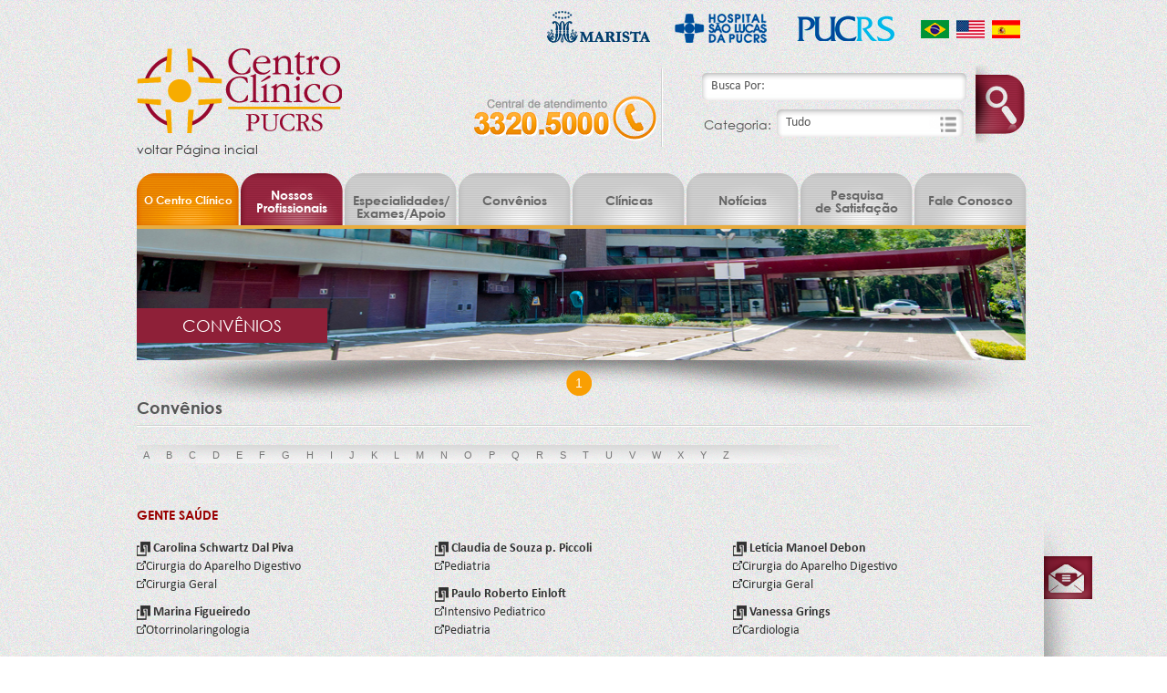

--- FILE ---
content_type: text/html
request_url: http://centroclinicopucrs.com.br/convenios.php?conv=gente+sa%FAde
body_size: 17051
content:
<!DOCTYPE html PUBLIC "-//W3C//DTD XHTML 1.0 Transitional//EN" "http://www.w3.org/TR/xhtml1/DTD/xhtml1-transitional.dtd">
<html xmlns="http://www.w3.org/1999/xhtml">
    <head>
        <title>GENTE SA�DE, Convênios  -  CENTRO CLÍNICO DA PUCRS</title>
        
        <meta http-equiv="Content-Type" content="text/html; charset=utf-8" />

        <link rel="stylesheet" type="text/css" href="css/reset.css" />
        <link rel="stylesheet" type="text/css" href="css/formata.css" />
        <link rel="stylesheet" type="text/css" href="css/font.css" />

        <script type="text/javascript" src="js/jquery.js"></script>
        <script type="text/javascript" src="js/jquery-ui.js"></script>
        <script type="text/javascript" src="js/jquery.toggleformtext.js"></script>
        <script type="text/javascript" src="js/prontas.js"></script>
        <script type="text/javascript" src="js/funcoes.js"></script>
        
       

        <!--[if IE]>
        <link rel="stylesheet" type="text/css" href="css/formata_ie.css" />
        <link rel="stylesheet" type="text/css" href="css/font_ie.css" />
        <![endif]-->

        <!--[if IE 7]>
        <link rel="stylesheet" type="text/css" href="css/formata_ie7.css" />
        <![endif]-->

        <!--[if IE 6]>
        <link rel="stylesheet" type="text/css" href="css/formata_ie6.css" />
        <script src="js/DD_belatedPNG.js" type="text/javascript"></script>
        <script type="text/javascript">
        DD_belatedPNG.fix('a,img,div');
        </script>
        <![endif]-->

        <meta name="googlebot" content="ALL" />
        <meta name="robots" content="ALL" />
        <meta name="author" content="Kiweb" />
        <meta http-equiv="reply-to" content="contato@kiweb.com.br" />
        <meta name="URL" content="http://www.kiweb.com.br" />
        <meta name="classification" content="site" />
        <meta name="description" content="O Centro Clínico  PUCRS Oferece a voc� e sua família uma gama de especialidades que somente uma das maiores e melhores estruturas poderia lhe proporcionar." />
        <meta name="keywords" content="pucrs,centro clinico,Centro Cl�nico da PUCS,convenios,convenios pucrs,especialidades,profissionais,medicos pucrs" />
        <meta http-equiv="pragma" content="no-cache" />
        <meta name="distribution" content="Global" />
        <meta name="rating" content="General" />
        <meta name="language" content="portuguese" />
        <meta name="doc-type" content="Web Page" />
        <meta name="doc-class" content="Completed" />
        <meta name="doc-rights" content="Public" />
        
        <meta name="google-translate-customization" content="8f361ae8532ef4c-c559623107b9534f-g5926b715dd949f1c-1b"></meta>
    </head>

    <body>
        <div id="oTotal">	
            <a href="contato.php" title="Fale conosco" class="btnEmail"><img src="imagens/btnEmail.png" title="Fale conosco" alt="Fale conosco" /></a>
            <img src="imagens/sombraLatCxCont.png" class="sombra" title="Fale conosco" alt="Fale conosco" />
        </div>

        <div id="total">

            <div id="topo">
                <a id="topoImg1" href="index.php" style="color:#333; line-height:35px; margin-top:43px" title="CENTRO CLÍNICO DA PUCRS"><img title="CENTRO CLÍNICO DA PUCRS" alt="CENTRO CLÍNICO DA PUCRS" src="imagens/logo.png" /><br />voltar Página incial</a>

                <img src="imagens/contact.jpg" id="topoImg2" alt="Fone: 3320.5000" title="Fone: 3320.5000" />
                
                <a id="topoImg3" style="left:450px; top:12px;" href="http://maristas.org.br/" target="_blank" title="Marista"> <img src="imagens/logoM.png"  title="Marista" alt="Marista" /></a>
                
                <a id="topoImg3" href="https://www.hospitalsaolucas.pucrs.br/" target="_blank" title="Hospital São Lucas da PUCRS"> <img src="imagens/logoHSLP.jpg"  title="Hospital São Lucas da PUCRS" alt="Hospital São Lucas da PUCRS" /></a>
                
                <a href="http://www.pucrs.br/" target="_blank" title="PUCRS" id="topoImg4"><img src="imagens/logoPUC.jpg"  title="PUCRS" alt="PUCRS" /></a>

                <div id="bandeiras">
                <a   rel="nofollow" style="cursor:pointer; cursor:hand;" href="?ling=pt" title="Português"><img border="0" style="cursor:pointer; cursor:hand;"  align="absbottom" alt="Português" src="imagens/bBra.jpg"  title="Português"/></a>
                
                
                <a  rel="nofollow" style="cursor:pointer; cursor:hand;" href="?ling=en" title="Inglês"><img border="0" style="cursor:pointer; cursor:hand;"  align="absbottom" alt="Inglês" src="imagens/bEUA.jpg"  title="Inglês"/></a>
                
                
                <a  rel="nofollow" style="cursor:pointer; cursor:hand;" href="?ling=es" title="Espanhol"><img border="0" style="cursor:pointer; cursor:hand;"  align="absbottom" alt="Espanhol" src="imagens/bEsp.jpg"  title="Espanhol"/></a>
                </div>

                <div id="topoBusca">
					<form action="busca.php" id="fmSearch" name="fmSearch" method="get">
<div class="label fl">
                        <img src="imagens/cantoSupEsqCxBusca.jpg" class="ct1" title="Busca" alt="Busca" />
                        <img src="imagens/cantoSupDirCxBusca.jpg" class="ct2" title="Busca" alt="Busca" />
                        <img src="imagens/cantoDirInfCxBusca.jpg" class="ct3" title="Busca" alt="Busca" />
                        <img src="imagens/cantoEsqInfCxBusca.jpg" class="ct4" title="Busca" alt="Busca" />

                        <div class="bd1"></div>
                        <div class="bd2"></div>
                        <div class="bd3"></div>
                        <div class="bd4"></div>

                        <input type="text" title="Busca Por:" id="filtro" name="filtro" class="inputxl fl" />
                    </div>

                    <div class="label fr combobox">
                        <img src="imagens/cantoSupEsqCxBusca.jpg" class="ct1" title="Busca" alt="Busca" />
                        <img src="imagens/cantoEsqInfCxBusca.jpg" class="ct4" title="Busca" alt="Busca" />
                        <div class="bd1"></div>
                        <div class="bd3"></div>
                        <div class="bd4"></div>
                        <a title="Selecione a categoria desejada..."><img src="imagens/cantoDirCxBusca2.jpg" class="ct2" title="Selecione a categoria desejada..." alt="Selecione a categoria desejada..." /></a>
                        <input type="text" title='Tudo' id="cbocategoria" name="cbocategoria"  readonly="readonly" />
                        <input type="hidden" value="tudo" id="categ" name="categ" />

                        <span> Categoria: </span>
                    </div>
                    </form>

                    <a id="topoBtn" title="Buscar..." onclick="javascript:document.getElementById('fmSearch').submit();"><img src="imagens/topoBtnBusca.png" title="Buscar..." alt="Buscar..." /></a>

                    <div class="separador"></div>

                </div>
            </div>

            <div id="menu">
                <a  href="sobre.php" class="menuAmarelo"  > O Centro Clínico </a>
                <a  href="profissionais.php"    class="menuRoxo"> Nossos<br />Profissionais </a>
                <a  href="especialidades.php"   >Especialidades/ Exames/Apoio </a>
                <a  href="convenios.php" title="Confira nossa lista Convênios " > Convênios </a>
                <a  title="Clínicas" href="clinicas.php" >Clínicas</a>
                <a  href="noticias.php" title="Notícias do Centro Clínico">Notícias</a>
                <a  href="pesquisa.php" class="menuno" title="Preencha nossa Pesquisa de Satisfação">Pesquisa<br />de Satisfação</a>
                <a  href="contato.php" title="Tire dúvidas, mande sugestões">Fale Conosco</a>
            </div> 

            <div id="conteudo" style="min-height:600px;">
                <div id="cUsual" class="fl">

    <div id="banner" class="fl">
        <div id="bannerdinamico" class="fl">
            <div id="bnnimg" class="fl">
                <a href="#" target="" title="Convênios" class="fl"><img alt="Convênios" title="Convênios" src="./sis/banners/32651384276560.jpg" /></a>
                </div>
            <div style="position:absolute; left:0px; bottom:25px; padding:10px 50px; font-size:18px; text-transform:uppercase; color:#fff; background-color:#8e2038">Convênios</div>
        </div>

        <div id="sombraBanner">
            <img src="imagens/sBanner1.png" id="sombraBanner1" title="Banner" alt="Banner" />
            <img src="imagens/sBanner2.png" id="sombraBanner2" title="Banner" alt="Banner" />
            <img src="imagens/sBanner3.png" id="sombraBanner3" title="Banner" alt="Banner" />
        </div>

        <div id="bnnselect"></div>

    </div>

    <div class="bd separador fl"></div> 
    
    <div class='fl' style="margin-top:-30px;">
        
        <p><b style="font-size:18px;">Convênios</b></p>
        
    </div>

    <div class="paginador fl">

        <div id="seletor" class="bgRep" >  
            <img class="bgselL" src="imagens/bgselect_l.png" title="Filtro" alt="Filtro" />
            <img class="bgselR" src="imagens/bgselect_r.png" title="Filtro" alt="Filtro" />
        </div>
		
        <input type="hidden" id="letra" name="letra" value="" />
        
        <div class="click">
            <a title="A" href="?l=A">A</a>
            <a title="B" href="?l=B">B</a>
            <a title="C" href="?l=C">C</a>
            <a title="D" href="?l=D">D</a>
            <a title="E" href="?l=E">E</a>
            <a title="F" href="?l=F">F</a>
            <a title="G" href="?l=G">G</a>
            <a title="H" href="?l=H">H</a>
            <a title="I" href="?l=I">I</a>
            <a title="J" href="?l=J">J</a>
            <a title="K" href="?l=K">K</a>
            <a title="L" href="?l=L">L</a>
            <a title="M" href="?l=M">M</a>
            <a title="N" href="?l=N">N</a>
            <a title="O" href="?l=O">O</a>
            <a title="P" href="?l=P">P</a>
            <a title="Q" href="?l=Q">Q</a>
            <a title="R" href="?l=R">R</a>
            <a title="S"  href="?l=S">S</a>
            <a title="T" href="?l=T">T</a>
            <a title="U" href="?l=U">U</a>
            <a title="V" href="?l=V">V</a>
            <a title="W" href="?l=W">W</a>
            <a title="X" href="?l=X">X</a>
            <a title="Y" href="?l=Y">Y</a>
            <a title="Z" href="?l=Z">Z</a>
        </div>

        <div id="bg-letra" style="display:none"></div>

    </div>

    <div class="fc"></div>

    <div id="cConvenios" class="box fl"><h1  style='font-weight:bold; color: #900; width:100%; margin-bottom:20px' class='fl'>GENTE SAÚDE</h1><table><tr><td style='text-align:left;vertical-align:top'><ul class='fl' style='width:325px; height:auto; margin-bottom:10px;'><li><a href="profissionais.php?con=19202" title="Carolina Schwartz Dal Piva"><img src='imagens/imgCateg.jpg' style='vertical-align:middle' /> Carolina Schwartz Dal Piva</a></li><li class="esp"><a style='font-weight:normal;' href="especialidades.php?esp=cirurgia+do+aparelho+digestivo" title="Cirurgia do Aparelho Digestivo"><img src='imagens/imgSubCateg.jpg'/>Cirurgia do Aparelho Digestivo</a></li><li class="esp"><a style='font-weight:normal;' href="especialidades.php?esp=cirurgia+geral" title="Cirurgia Geral"><img src='imagens/imgSubCateg.jpg'/>Cirurgia Geral</a></li> </ul><ul class='fl' style='width:325px; height:auto; margin-bottom:10px;'><li><a href="profissionais.php?con=19222" title="Marina Figueiredo"><img src='imagens/imgCateg.jpg' style='vertical-align:middle' /> Marina Figueiredo</a></li><li class="esp"><a style='font-weight:normal;' href="especialidades.php?esp=otorrinolaringologia" title="Otorrinolaringologia"><img src='imagens/imgSubCateg.jpg'/>Otorrinolaringologia</a></li> </ul></td>
                <td style='text-align:left;;vertical-align:top' ><ul class='fl' style='width:325px; height:auto; margin-bottom:10px;'><li><a href="profissionais.php?con=148" title="Claudia de Souza p. Piccoli"><img src='imagens/imgCateg.jpg' style='vertical-align:middle' /> Claudia de Souza p. Piccoli</a></li><li class="esp"><a style='font-weight:normal;' href="especialidades.php?esp=pediatria" title="Pediatria"><img src='imagens/imgSubCateg.jpg'/>Pediatria</a></li> </ul><ul class='fl' style='width:325px; height:auto; margin-bottom:10px;'><li><a href="profissionais.php?con=129" title="Paulo Roberto Einloft"><img src='imagens/imgCateg.jpg' style='vertical-align:middle' /> Paulo Roberto Einloft</a></li><li class="esp"><a style='font-weight:normal;' href="especialidades.php?esp=intensivo+pediatrico+" title="Intensivo Pediatrico "><img src='imagens/imgSubCateg.jpg'/>Intensivo Pediatrico </a></li><li class="esp"><a style='font-weight:normal;' href="especialidades.php?esp=pediatria" title="Pediatria"><img src='imagens/imgSubCateg.jpg'/>Pediatria</a></li> </ul></td>
                <td style='text-align:left;;vertical-align:top'><ul class='fl' style='width:325px; height:auto; margin-bottom:10px;'><li><a href="profissionais.php?con=19862" title="Letícia Manoel Debon"><img src='imagens/imgCateg.jpg' style='vertical-align:middle' /> Letícia Manoel Debon</a></li><li class="esp"><a style='font-weight:normal;' href="especialidades.php?esp=cirurgia+do+aparelho+digestivo" title="Cirurgia do Aparelho Digestivo"><img src='imagens/imgSubCateg.jpg'/>Cirurgia do Aparelho Digestivo</a></li><li class="esp"><a style='font-weight:normal;' href="especialidades.php?esp=cirurgia+geral" title="Cirurgia Geral"><img src='imagens/imgSubCateg.jpg'/>Cirurgia Geral</a></li> </ul><ul class='fl' style='width:325px; height:auto; margin-bottom:10px;'><li><a href="profissionais.php?con=19922" title="Vanessa Grings"><img src='imagens/imgCateg.jpg' style='vertical-align:middle' /> Vanessa Grings</a></li><li class="esp"><a style='font-weight:normal;' href="especialidades.php?esp=cardiologia" title="Cardiologia"><img src='imagens/imgSubCateg.jpg'/>Cardiologia</a></li> </ul></td></tr></table></div>

</div>

            </div>

        </div>

        <div id="rodape">

            <div id="cRodape">

                <div id="rodapeMenu" class="fl">

                    <a href="sobre.php" class="fl" title="O Centro Clínico"> O Centro Clínico </a>
                    <div class="separador fl"></div>
                    <a href="profissionais.php" class="rdpMenu fl" title="Nossos Profissionais"> Nossos<br />Profissionais </a>
                    <div class="separador fl"></div>
                    <a href="especialidades.php" class="fl" title="Especialidades"> Especialidades/ Exames/Apoio  </a>
                    <div class="separador fl"></div>
                    <a href="convenios.php" class="fl" title="Convênios"> Convênios </a>
                    <div class="separador fl"></div>
                    <a href="clinicas.php" class="fl" title="Clínicas"> Clínicas </a>
                    <div class="separador fl"></div>
                    <a href="noticias.php" class="fl" title="Notícias"> Notícias </a>
                    <div class="separador fl"></div>
                    <a href="pesquisa.php" class="rdpMenu fl" title="Pesquisa"> Pesquisa<br />de Satisfação </a>
                    <div class="separador fl"></div>
                    <a href="contato.php" class="fl" title="Fale Conosco">Fale Conosco</a>
                </div>

                <div id="rodape2" class="fl">

                    <div class="r fl">
                        <p>Av. Ipiranga, 6690 - Jd. Botânico <br />Porto Alegre / RS<br />Fone: (51) 3320.5000</p>
                    </div>

                    <div class="r1 fl" >
                        <p>CENTRO CLÍNICO DA PUCRS Todos os direitos reservados.</p>
                    </div>

                    <a href="http://www.kiweb.com.br/projeto/centro-clinico-pucrs" target="_blank" class="r2 fr" title="Desenvolvido pela Agência Kiweb"><img src="imagens/logoKiweb.jpg" title="Desenvolvido pela Agência Kiweb" alt="Desenvolvido pela Agência Kiweb" /></a>

                </div>
            </div>

        </div>

        <div class="overlay"></div>

        <div class="ligthBox">
            <a href="#" title="Fechar" class="lightClose"></a>
            <div class="lightContent"></div>
        </div>

        <div id="cbocategoria_" class="listSelect">
            <a name="tudo" title="Tudo">Tudo</a>
            <a name="p1" title="Profissionais">Profissionais</a>
            <a name="e1" title="Especialidade">Especialidade</a>
            <a name="c1" title="Convênio">Convênio</a>
        </div>

    </body>
</html>


--- FILE ---
content_type: text/css
request_url: http://centroclinicopucrs.com.br/css/reset.css
body_size: 1005
content:
html, body, div, span, applet, object, iframe, table, caption,
tbody, tfoot, thead, tr, th, td, del, dfn, em, font, img, ins,
kbd, q, s, samp, small, strike, strong, sub, sup, tt, var,
h1, h2, h3, h4, h5, h6, p, blockquote, pre, a, abbr,
acronym, address, big, cite, code, dl, dt, dd, ol, ul, li,
fieldset, form, label, legend {
    vertical-align: baseline;
    font-family: inherit;
    font-weight: normal;
    font-style: inherit;
    font-size: 100%;
    outline: 0px;
    padding: 0px;
    margin: 0px;
    border: 0px;
	text-decoration:none;
}
:focus{outline:0px;}

body{background: white;line-height: 1;color: black;}

ol,ul{list-style: none;}

table{border-collapse: separate;border-spacing: 0px;}

caption,th,td{font-weight: normal;text-align: left;}

blockquote:before,blockquote:after,q:before,q:after{content: "";}

blockquote,q{quotes: "" "";}

img{border:0px;}

a{cursor:pointer; text-decoration:none}
a:hover{cursor:pointer; text-decoration:underline}



--- FILE ---
content_type: text/css
request_url: http://centroclinicopucrs.com.br/css/formata.css
body_size: 22524
content:
/*------------------------------------------------------------------------------------------------------------------------------*/

.overlay 
{
    position: absolute;
    display: none;
    top: 0px;
    left:  0px;
    z-index: 9998;
    background: #fff;
}

.ligthBox
{
    position: absolute;
    display: none;
    margin: auto;
    z-index: 9999;
    width: auto;
    height: auto;
}

.ligthBox .lightClose {
    position: absolute;
    right: -20px;
    top: -20px;
    z-index: 91;
}

.ligthBox .lightContent { z-index: 90;}

/*------------------------------------------------------------------------------------------------------------------------------*/

/*Elementos*/
body { font-family:"Century Gothic"; font-size:14px; background:url(../imagens/bg.jpg); color:#555555; }
input, textarea, select { border: none; background: none; font: 14px "Century Gothic"; }
textarea { resize: none; overflow: auto; }
p { text-align:justify; }
/**/

/*Estilos*/

.listSelect { display: none; position: absolute;  background: #fff; width: auto; height: auto; z-index: 1000; padding: 1%; }
.listSelect a { display: block; margin-top: 5px; }


.fl { position:relative; float:left; }
.fr { position:relative; float:right; }
.fc { clear:both; }
.separador { }
.label { width:auto; height:auto; background:#FFF; padding: 2px 8px; }
.label input,.label select { height: 24px; line-height: 24px; font-family: "Calibri"; color:#555555; z-index:10; }
.label .inputp { width: 95px; }
.label .inputm { width:  175px; }
.label .inputl { width: 230px }
.label .inputxl { width: 270px; }
.label textarea { font-family: "Calibri"; color:#555555; height:105px; width:228px; margin: 5px 0px; }
.labelText .bd2, 
.labelText .bd4 { height:107px; }
.combobox { }
.combobox .ct2 { right: -17px; height: 30px; }
.combobox input { width: 160px; padding-right: 10px }
.ct1, .ct2, .ct3, .ct4,
.ctB1, .ctB2, .ctB3, .ctB4 { position: absolute; }
.ct1, .ct4 { left : 0px; }
.ctB1, .ctB4 { left : -15px; }
.ct2, .ct3 { right: 0px; }
.ctB2, .ctB3 { right: -15px; }
.ct1, .ct2 { top : 0px; }
.ctB1, .ctB2 { top : -15px; }
.ct3, .ct4 { bottom: 0px; }

.bd1 { top:0px; background:url(../imagens/meioSupCxBusca.jpg) repeat-x; }
.bd2 { right:0px; background:url(../imagens/latDirCxBusca.jpg) repeat-y; }
.bd3 { bottom:0px; background:url(../imagens/meioInfCxBusca.jpg) repeat-x; }
.bd4 { left:0px; background:url(../imagens/latEsqCxBusca.jpg) repeat-y; }
.bd1, .bd3 { position:absolute; left:8px; height:8px; z-index: 9; }
.bd2, .bd4 { position:absolute; top:8px; width:8px; height: 14px; }
#b1 { position:absolute; background:url(../imagens/b1.png) repeat-x; z-index:1; }
#b2 { position:absolute; background:url(../imagens/b2.png) repeat-y; z-index:1; }
#b3 { position:absolute; background:url(../imagens/b3.png) repeat-x; z-index:2; }
#b4 { position:absolute; background:url(../imagens/b4.png) repeat-y; z-index:1; }

.tit { color:#585657; width:242px; font-size: 15px; line-height: 20px; font-weight: bold; margin-top: 40px; }
.tit span { color:#353334; font-size: 18px; font-weight: bold; text-transform: uppercase; }

#tbservico { width: 740px; border-collapse: collapse; margin: 0 auto; font-family: "Calibri"; font-size: 14px; line-height: 14px; }
table tr { height: 45px; }
table th { background-color: #e39e26; font-size:17px; text-transform: uppercase; color: #fff; font-weight: bold; }
table td,
table th { border-left: 1px solid #e3e3e3; text-align: center; vertical-align: middle;  }
table th:first-child,
table td:first-child { border-left: none; } 
.cor,.color { background-color: #eee; }
.corC { background-color: #f8f8f8; }
.alig { text-align: left; padding-left: 15px;}

.txt { font-family: "Calibri"; font-size: 14px; color:#666; margin-top: 10px; }
.txt a { color: #666; font-weight: bold; }
/**/

#total { position:absolute; top:0px; left:50%; margin-left:-490px; width:980px; height:1000px; }
#oTotal { position: absolute; top: 0px; left: 0px; width: 100%; height: 1100px; overflow: hidden; }
#oTotal .btnEmail { position: absolute; top: 610px; left: 50%; margin-left: 505px; z-index: 9; }
#oTotal .sombra { position:absolute; top: 570px; left: 50%; margin-left: 505px; z-index: 1; }
/*Topo*/

#topo { position:absolute; top:0px; left:0px; height:150px; width:980px; }
#topoImg1 { position:absolute; left:0px; top:10px; }
#topoImg2 { position:absolute; left:365px; top:90px; }
#topoImg3 {
	position:absolute;
	left:587px;
	top:15px;
}
#topoImg4 {
	position:absolute;
	left:718px;
	top:15px;
}
#bandeiras {
	position:absolute;
	left:860px;
	top:22px;
	width:171px;
	height:25px;
}
#bandeiras a { margin-right:4px; }
#topoBusca { position:absolute; left:620px; top:80px; width:300px; height:80px; }
#topoBusca .separador { position:absolute; left:-45px; top: -5px; width:0px; height:86px; border-left: solid 1px #d0d0d0; border-right: solid 1px #fff; }
#topoBtn {
	position:absolute;
	right:-55px;
	top:-8px;
}

#topoBusca .combobox { margin-top: 10px; margin-right: 30px; }
#topoBusca .combobox span { position:absolute; left:-80px; top:10px; }

/*Menu*/

#menu { position:absolute; top:190px; left:0px; width:980px; height:60px; }
#menu a { position: relative; float: left; margin-right: 2px; width: 123px; height: 35px; padding-top: 23px; text-align:center; color:#666666; background:url(../imagens/btnMenu.jpg); font-weight:bold; word-wrap:break-word; }
#menu .menuAmarelo, #menu .menuRoxo { color:#fff; width: 112px !important; }
#menu .menuAmarelo { background:url(../imagens/btnMenuA.jpg) no-repeat; font-size: 12px; }
#menu .menuRoxo { background:url(../imagens/btnMenuV.jpg) no-repeat; padding-top: 17px; height: 41px; }
#menu .menuno { padding-top:17px; height: 41px; }
/*Banner*/

#banner,
#banner2 { margin-top:0px; margin-left:0px; width:975px; border-top:4px solid #e8ac3f; }

#banner { height:310px; }
#banner2 { height: 140px; }

#bannerdinamico { width: 975px; overflow:hidden; z-index: 8; }
#bannerdinamico { height: 305px; }
#bannerdinamicoB { height: 145px; }

#bnnimg { height:310px; }
#bnnimgB { height:140px; }

#bnnimg img { width: 975px; }

#bnnselect,
#bnnselectB { position:absolute; width:100%; height: 30px; padding-top: 5px; text-align:center;left:0px; z-index: 99!important; }

#bnnselect a { display: inline-block; margin-right:5px; background:url(../imagens/btnHoverOff.png) no-repeat; width: 18px; height: 17px; 
               color: #fff; padding-top: 2px; font: 12px arial; text-align:center; }

#bnnselect .aHover, 
#bnnselectB .aHover { width: 28px; height: 22px; padding-top: 6px; background:url(../imagens/btnHoverOn.png) no-repeat; font: 14px arial;}

#bnnselect a:hover, #bnnselectB a:hover { text-decoration: none !important; }

#bnnselect { top: 310px; }
#bnnselectB { top: 145px; }

#sombraBanner, 
#sombraBannerB { position:absolute; left:0px; width:1000px; height:90px; z-index: 1; }

#sombraBanner1, 
#sombraBanner2,
#sombraBanner3 { position:relative; float:left; z-index: 1; }

#sombraBanner { top: 270px;  }
#sombraBannerB { top: 110px; }


/*Conteúdo*/
.bd.separador { margin-left:0px; margin-top:65px; width:980px; height:0px; border-top: solid 1px #d0d0d0; border-bottom: solid 1px #fff; }
#conteudo { position:absolute; top:247px; left:0px; width:980px; }

#seletor { position: absolute; top: 0px; left: 65px; width: 640px; height: 17px;  padding-top: 3px; z-index: 1; }
.click { position: absolute; top: 3px; left: 0px; width: 680px; height:15px; z-index: 9; text-align:left;  }
.click a { color: #767676!important; font-size:11px; font-family: "Arial"; padding:0px 7px; text-transform: uppercase; text-decoration: none!important;  }
.click a:active,
.click a:hover { color:#fff!important; }
#bg-letra { position: absolute; top: -5px;display:none; left: 97px; background-image: url("../imagens/seletor.png"); background-repeat: no-repeat; width:27px; height:27px; z-index: 2;  }
.setaselectL { position: absolute; top: 0px; left: -50px; z-index: 2;  }
.setaselectR { position: absolute; top: 0px; right: -50px; z-index: 2;  }
.bgRep { height: 20px; background-image: url("../imagens/bgselect_c.png");}
.bgselL { position: absolute; top:0px; left:-65px; }
.bgselR { position: absolute; top:0px; right:-65px; }
/*Rodapé*/

#rodape { position:absolute; top:1730px; left:0px; width:100%; height:200px; background:url(../imagens/bgRodape.jpg); border-top:4px solid #e8ac3f; }
#cRodape { position:absolute; left:50%; margin-left:-490px; top:0px; width:980px; }
#rodapeMenu { margin-top:15px; height: 45px; width: 100%; }
#rodapeMenu a { margin-top:15px; font-size:14px; line-height: 18px; color:#fff; text-align:center; vertical-align:middle; }
#rodapeMenu .rdpMenu { margin-top:10px !important; }
#rodapeMenu .separador { border-left:1px solid #6a1c2e; border-right:1px solid #8c4054; width:0px; height:45px; margin-left:15px; margin-right:22px; }

#rodape2 { width:980px; height:55px; margin-top:35px; }
#rodape2 p { font:12px Arial, Helvetica, sans-serif; color:#fff; }
#rodape2 .r { width:180px; text-align:left; }
#rodape2 .r1 { margin-top:30px; width:390px; margin-left:150px; }
#rodape2 .r2 { margin-top:20px; margin-right:0px; }
/*Index*/

#cIndex { width:980px; }
#cIndex .columnleft { width:280px; }
#cIndex .columnright { width:265px; }
/*Conheça*/

#conheca { width:370px; margin-top:30px; }
#conheca .titulo { margin-bottom:15px; }
#cConheca { background:#ffffff; width:370px; height:427px; border-bottom:#e6e6e6 solid 5px; }
#cConheca .ct1 { top:-5px; left:-5px; z-index:2; }
#cConheca .ct2 { top:-5px; right:-5px; z-index:2; }
#cConheca .ct3 { bottom:-9px; right:-5px; z-index:2; }
#cConheca .ct4 { bottom:-9px; left:-5px; z-index:2; }
#cConheca #b1 {  height:5px; width:354px; left:8px; top:-5px; }
#cConheca #b2 { height:409px; width:5px; right:-6px; top:11px;}
#cConheca #b3 { height:5px; width:354px; bottom:-9px; left:8px; }
#cConheca #b4 { height:409px; width:4px; left:-5px; top:11px; }
#imgConheca { width: 370px; height: 265px; overflow:hidden; }
#imgConheca img { width:370px; min-height:265px; }
#cConheca .separador { width:130px; height:32px; margin-bottom:5px; margin-left:120px; background:url(../imagens/meioSepConheca.png) repeat-x; }
#cConheca .separador .sepl { position:absolute; top:0px; left:-120px; }
#cConheca .separador .sepr { position:absolute; top:0px; right:-120px; }
#txtConheca { width:330px; margin-left:20px; }
#txtConheca p { font:12px Arial; margin-bottom:18px; color:#666666; line-height:14px; }
#cConheca .btn { margin-right:15px; }
/*Resultados dos exames*/

#resultExame { width:378px; height: 95px; margin-top: 25px; margin-left: -5px; }
#resultExame .imgResult { z-index: 99!important; margin-top:5px; margin-left:5px; }
#resultExame .ct1 { top:1px; left:0px; z-index:2; }
#resultExame .ct2 { top:1px; right:-2px; z-index:2; }
#resultExame .ct3 { bottom:0px; right:-2px; z-index:2; }
#resultExame .ct4 { bottom:0px; left:0px; z-index:2; }
#resultExame #b1 { height:4px; width:355px; left:13px; top:1px; }
#resultExame #b2 { height:72px; width:4px; right:-2px; top:10px; }
#resultExame #b3 { height:4px; width:355px; bottom:0px; left:13px; }
#resultExame #b4 { height:70px; width:4px; left:0px; top:13px; }

/*Notícias*/

#noticias { width:275px; height:400px; margin-left:25px; margin-top:30px; }
#noticias .titulo { margin-bottom:25px; }
#noticias .resNot { height:auto; width:275px; }
#noticias .resNot h3 { font-size:12px; font-weight:bold; color:#555555; margin-bottom:10px; text-transform:uppercase; width:100%; }
#noticias .resNot .data { color:#e8ac3f; font-weight:bold; }
#noticias .resNot p { font:12px Arial, Helvetica, sans-serif; color:#555555; line-height:17px; width:100%; max-height:55px; overflow:auto; }
#noticias .resNot .btn { margin-top:5px; }
#noticias .separador { width:275px; height:0px; border-top:1px solid #d0d0d0; border-bottom:1px solid #ffffff; margin:7px 0px; }
/*Newsletter*/

#newsletter { width:230px; height:145px; margin-left:25px; margin-top:70px; }
#newsletter .titulo { margin-bottom:18px; }
#newsletter .sombra { position:absolute; right:-62px; top:0px; }
#newsletter .btn { position:absolute; right:-72px; top:49px; }
#newsletter .label { margin-bottom: 17px; }

/*Contato*/

#contato { width:265px; height:360px; margin-top:30px; }
#contato .titulo { margin-bottom:17px; }
#contato .label { margin-bottom:15px; }
#contato .label.fr { margin-right:19px; }
#contato .label textarea { height:105px; width:228px; margin: 5px 0px; }
#contato .labelText .bd2, #contato .labelText .bd4 { height:107px; }
#contato .btnEnviar { margin-top:-7px; margin-right:20px; }

/*Conheça Nossos Profissionis*/

#conhecaNprof { height:250px; width:230px; margin-top:35px; margin-left:25px; }
#cNprof .conheca { height:150px; width:225px; }
#conhecaNprof .sombra { position:absolute; top:146px; left:0px; }
#conhecaNprof p { font-size:14px; color:#d18200; text-transform:uppercase; margin-top:15px; font-weight:bold; text-align:center; width:195px; margin-left:15px; }
#conhecaNprof p span { font-weight:bold; font-size:10px; }
#conhecaNprof .btnSaiba { margin-right:20px; margin-top:20px; }
/**/

/*Sobre*/
#cSobre { width:980px; }

#cSobre #banner,
#cSobre #banner #bannerdinamico, 
#cSobre #banner #bannerdinamico #bnnimg { height: 150px; }

#cSobre #sombraBanner { top: 100px; }
#cSobre #bnnselect { top: 150px; }

#cSobre .tit { width: 100%; }

#cSobre #bannerdinamico { height: 140px; }
#cSobre #bnnimg { height:145px; }
#cSobre .colLeft { width: 450px; }
#cSobre .colRight { width: 460px; margin-top:50px; margin-left: 35px; }
#cSobre .colRight img { width:460px; height: 237px; margin-top:33px; }
/**/


/*Usual*/
#cUsual { width:980px; }

#cUsual .paginador { width: 980px; height: 30px; margin-top: 20px; }

#cUsual #banner,
#cUsual #banner #bannerdinamico, 
#cUsual #banner #bannerdinamico #bnnimg { height: 150px; }

#cUsual #sombraBanner { top: 100px; }
#cUsual #bnnselect { top: 150px; }

#cUsual #bannerdinamico { height: 140px; }
#cUsual #bnnimg { height:145px; }
#cUsual .box { width: 980px; margin-right: 60px; margin-top:40px; }
#cUsual .box  a { width: 290px; color: #333333; font-family: "Calibri"; font-size: 14px; line-height: 20px; font-weight: bold; }
#cUsual .box  a.fl { margin-right: 36px; }

#cUsual .ajuste { height: auto; }

/*Profissionais*/

#cProf { width:980px; }

#cProf .filtro { margin-top: 20px; }

#cProf .filtro p { font-size: 15px; }
#cProf .filtro p b { text-transform: uppercase; }

#cProf .paginador { width: 980px; height: 30px; margin-top: 20px; }

#cProf #banner,
#cProf #banner #bannerdinamico, 
#cProf #banner #bannerdinamico #bnnimg { height: 150px; }

#cProf #sombraBanner { top: 100px; }
#cProf #bnnselect { top: 150px; }

#cProf .boxProf { width: 980px; margin-right: 60px; margin-top:30px; }

#cProf .ccateg { width: 250px; margin-right: 109px; margin-top: 10px; }
#cProf .ccateg.fr { margin-right: 5px; }

#cProf .boxProf p.categ { width: 100%; }
#cProf .boxProf .categ { color: #333; font-family: "Calibri"; font-size: 14px; margin-top:20px; font-weight: bold; }
#cProf .boxProf .subcateg img,
#cProf .boxProf .categ img { margin-right: 5px; }
#cProf .boxProf .subcateg { color: #666; font-family: "Calibri"; font-size: 14px; margin-top:5px; width: 100%; padding: 2px; }
#cProf .boxProf a { display: block; }
#cProf .boxProf a:hover,
#cProf .boxProf a:active { color:#F99F03; }
#cProf .boxProf .on { color:#F99F03; }

/*Serviços*/
#cServs { width: 980px; }

#cServs #banner,
#cServs #banner #bannerdinamico, 
#cServs #banner #bannerdinamico #bnnimg { height: 150px; }

#cServs #sombraBanner { top: 100px; }
#cServs #bnnselect { top: 150px; }

#cServs .bd.separador { margin-bottom: 80px; }

/*Contato*/
#cContato { width: 980px; }

#cContato #banner,
#cContato #banner #bannerdinamico, 
#cContato #banner #bannerdinamico #bnnimg { height: 150px; }

#cContato #sombraBanner { top: 100px; }
#cContato #bnnselect { top: 150px; }

#cContato .colL { width: 245px; }
#cContato .colL .label,
#cContato .colR .label { margin-top: 10px; }
#cContato .colL .btnEnviar,
#cContato .colR .btnEnviar { margin-top: 10px; }
#cContato .colMid { margin-left: 40px; width: 375px; }
#cContato .colMid iframe { margin-top: 10px; border: 3px solid #fff; }
#cContato .colR { width: 260px; margin-right: 15px; }
#cContato .colR .btnEnviar { margin-right: 15px; }
#cContato .colR .pos { margin-top: 10px; font-size: 14px; font-family: "Calibri"; color: #333; }
#cContato .colR .est { margin-top: 10px; font-size: 14px; font-weight: bold; color: #202120; }

/*Pesquisa de Satisfação*/
#cPesq { width: 980px; }

#cPesq #banner,
#cPesq #banner #bannerdinamico, 
#cPesq #banner #bannerdinamico #bnnimg { height: 150px; }

#cPesq #sombraBanner { top: 100px; }
#cPesq #bnnselect { top: 150px; }

#cPesq .tit { margin-left: 120px; margin-bottom: 20px; }
#cPesq .pop { width: 720px; margin-left: 120px; margin-top: 30px; font-family: "Calibri"; }
#cPesq .pop .tit { margin-left: 0px;}
#cPesq .pop .titAux { width: 250px; font-size: 14px; margin-top:15px; font-weight: bold; }
#cPesq .lbl,
#cPesq .lbl label { margin-top: 15px; }
#cPesq .lbl label { margin-right: 10px; }
#cPesq .cL { width:405px; }
#cPesq .cL .tit { margin-top: 20px; width: 405px;  }
#cPesq .labelText textarea { width:385px; height: 150px; background-color: #fff; }
#cPesq .labelText .bd1,
#cPesq .labelText .bd3 { position:absolute; left:8px; height:8px; z-index: 9; }
#cPesq .labelText .bd2,
#cPesq .labelText .bd4 { position:absolute; top:8px; height: 153px; }
#cPesq .cL .btnEnviar { margin-top: 10px; }
#cPesq .cR { width: 285px; margin-right: -20px; }
#cPesq .cR .tit { margin-top: 20px; }
#cPesq .cR form { margin-top: -15px; }
#cPesq .cR .label { margin-top: 15px; }

/*Clinicas*/
#cClinicas { width:980px; min-height: 700px; }

#cClinicas #banner,
#cClinicas #banner #bannerdinamico, 
#cClinicas #banner #bannerdinamico #bnnimg { height: 150px; }

#cClinicas #sombraBanner { top: 100px; }
#cClinicas #bnnselect { top: 150px; }

#cClinicas .clinic { width: 400px; height: 100px; margin-top: 30px; }
#cClinicas .imageClin img { width: 100px; }
#cClinicas .dadosClin { width: 290px; font-family: "Calibri"; }
#cClinicas .titClin { font-size: 16px; font-weight: bold;  }
#cClinicas .especiClin { font-size: 14px; color: #777; font-weight: bold; margin-top: 15px; }
#cClinicas .siteClin { color: #fb9e01; font-size: 14px; margin-top: 15px; }

/*Notícias*/
#cNoticias { width: 980px; }

#cNoticias #banner,
#cNoticias #banner #bannerdinamico, 
#cNoticias #banner #bannerdinamico #bnnimg { height: 150px; }

#cNoticias #sombraBanner { top: 100px; }
#cNoticias #bnnselect { top: 150px; }

#cNoticias .colunaL { width: 640px; }
#cNoticias .noticia { width: 277px; margin-top: 20px; margin-right: 30px; }
#cNoticias .topNoticia { background-color: #f6f6f6; width: 267px; height: 30px; padding: 5px; }
#cNoticias .dataNoti { color: #f9aa31; width: 70px; height: 32px; font-family: "Calibri"; }
#cNoticias .diaNoti { font-size: 32px; }
#cNoticias .mesNoti { font-size: 12px; margin-top: 3px; }
#cNoticias .anoNoti { font-size: 14px; }
#cNoticias .tNoti { width: 190px; font-family: "Calibri"; }
#cNoticias .titleNoti { color: #303030; font-size: 16px; width:100%; text-transform: uppercase; margin-left: 5px;  }
#cNoticias .subtitleNoti { color:#8d8d8d; text-transform: uppercase; margin-left: 5px; }
#cNoticias .colunaR { width: 310px; }
#cNoticias .space { margin-top: 15px; }
#cNoticias .colunaR .space a { display: block; color:#92918f; text-transform: uppercase; display: block; margin-bottom: 9px; }

/*Detalhe Convênio*/
#cConvenioDetalhe {  }

#cConvenioDetalhe a:hover,
#cConvenioDetalhe a:active { color:#F99F03; }

.boxTotal { width: auto; background-color:#fff; padding: 50px; }
.boxTotal .caixa { width: 150px;  }
.boxTotal .categ2 { color: #333; font-family: "Calibri"; font-size: 14px; margin-top:15px; text-align: left; font-weight: bold; }
.boxTotal .subcateg2 img,
.boxTotal .categ2 img { margin-right: 5px; }
.boxTotal .subcateg2 { color: #666; font-family: "Calibri"; font-size: 14px; margin-top:5px; }
.boxTotal .nomeMedic { font-size: 18px; color: #666; text-transform: uppercase; margin-bottom: 10px; text-align: center; }
.boxTotal .on { color:#F99F03; text-decoration: underline; }
.boxTotal .close { position: absolute; top: -19px; right: -16px; z-index: 9; color: #666; font-size: 18px; font-weight: bold; }

.bdBB1,
.bdBB3 { position:absolute; width:100%; height:12px; background-color: #fff; }
.bdBB2, 
.bdBB4 { position:absolute; width:12px; height:100%; background-color: #fff; }

.bdBB1 { top:-12px; left:0px; }
.bdBB2 { right:-12px; top: 0px; }
.bdBB3 { bottom:-12px; right: 0px; }
.bdBB4 { left:-12px; top: 0px; }


.bdBB1Sh { position: absolute; left: 1px; top: -18px; width:100%; height: 18px; background-image: url("../imagens/bdBB1.png"); }
.bdBB2Sh { position: absolute; right: -18px; top: 0px; width:18px; height: 100%; background-image: url("../imagens/bdBB2.png"); }
.bdBB3Sh { position: absolute; left: 0px; bottom: -18px; width:100%; height: 18px; background-image: url("../imagens/bdBB3.png"); }
.bdBB4Sh { position: absolute; left: -18px; top: 0px; width:18px; height: 100%; background-image: url("../imagens/bdBB4.png"); }

.ctB1, .ctB2, .ctB3, .ctB4 { position: absolute; }
.ctB4 { left : -30px; }
.ctB1 { left: -29px; }
.ctB2, .ctB3 { right: -30px; }
.ctB1, .ctB2 { top : -30px; }
.ctB3, .ctB4 { bottom: -30px; }

/*Detalhe Noticia*/

#cNot { width: 980px; }

#cNot #banner,
#cNot #banner #bannerdinamico, 
#cNot #banner #bannerdinamico #bnnimg { height: 150px; }

#cNot #sombraBanner { top: 100px; }
#cNot #bnnselect { top: 150px; }

#cNot .txt { margin-top: 30px; }
#cNot .tit { margin-top: 5px; }

.categNot { margin-top: 30px; }
.dataHora { margin-top: 5px;}

.dataHora,
.categNot { font-family: "Calibri"; }

.fotoNot { width: 277px; margin-left: 20px; margin-top: 33px; margin-bottom: 15px; }
.fotoNot img { margin-bottom: 15px; }

strong{font-weight:bold !important}
.label select { height: 28px; line-height: 28px; font-family: "Calibri"; color:#555555; z-index:10; }

.esp{font-family:Arial, Helvetica, sans-serif}


--- FILE ---
content_type: text/css
request_url: http://centroclinicopucrs.com.br/css/font.css
body_size: 1460
content:
@font-face {
    font-family: 'Calibri'; 
    src: local('Calibri'), url('../fonts/calibri.ttf') format('truetype');  
    font-weight: normal;
    font-style: normal;
}

@font-face {
    font-family: 'Calibri'; 
    src: local('Calibri'), url('../fonts/calibrib.ttf') format('truetype');  
    font-weight: bold;
    font-style: normal;
}

@font-face {
    font-family: 'Calibri';
    src: local('Calibri'), url('../fonts/calibrii.ttf') format('truetype');  
    font-weight: normal;
    font-style: italic;
}

@font-face {
    font-family: 'Calibri'; 
    src: local('Calibri'), url('../fonts/calibriz.ttf') format('truetype');  
    font-weight: bold;
    font-style: italic;
}

/*Normal*/
@font-face {
    font-family: 'Century Gothic'; 
    src: local('Century Gothic'), url('../fonts/GOTHIC.ttf') format('truetype');  
    font-weight: normal;
    font-style: normal;
}

/*Bold*/
@font-face {
    font-family: 'Century Gothic'; 
    src: local('Century Gothic'), url('../fonts/GOTHICB.ttf') format('truetype');  
    font-weight: bold;
    font-style: normal;
}

/**/
@font-face {
    font-family: 'Century Gothic';
    src: local('Century Gothic'), url('../fonts/GOTHICI.ttf') format('truetype');  
    font-weight: normal;
    font-style: italic;
}

/*Bold and Italic*/
@font-face {
    font-family: 'Century Gothic'; 
    src: local('Century Gothic'), url('../fonts/GOTHICBI.ttf') format('truetype');  
    font-weight: bold;
    font-style: italic;
}

--- FILE ---
content_type: application/x-javascript
request_url: http://centroclinicopucrs.com.br/js/prontas.js
body_size: 6391
content:
//Formata variavel
// -----------------------------------------------------------------------
function formatNumber(num)
// -----------------------------------------------------------------------
{    
    var n = num.toString();
    var nums = n.split('.');
    var newNum = "";
    if (nums.length > 1)
    {
        var dec = nums[1].substring(0,1)+'.'+nums[1].substring(1,5);
        newNum = nums[0] + "." + Math.ceil(dec);
    }
    else
    {
    newNum = num;
    }
    return newNum;
}

//Pega altura da tela
// -----------------------------------------------------------------------
alertSize = function()
// -----------------------------------------------------------------------
{
  var myWidth = 0, myHeight = 0;
  if( typeof( window.innerWidth ) == 'number' ) {
    //Non-IE
    myWidth = window.innerWidth;
    myHeight = window.innerHeight;
  } else if( document.documentElement && ( document.documentElement.clientWidth || document.documentElement.clientHeight ) ) {
    //IE 6+ in 'standards compliant mode'
    myWidth = document.documentElement.clientWidth;
    myHeight = document.documentElement.clientHeight;
  } else if( document.body && ( document.body.clientWidth || document.body.clientHeight ) ) {
    //IE 4 compatible
    myWidth = document.body.clientWidth;
    myHeight = document.body.clientHeight;
  }
 
  return [ myHeight ];
}

//Replace
//----------------------------------------------
replaceAll = function(string, token, newtoken) {
// -----------------------------------------------------------------------
	while (string.indexOf(token) != -1) {
		string = string.replace(token, newtoken);
	}
	return string;
}
	
//Valida E-mail
// -----------------------------------------------------------------------
function _mail(id)
// -----------------------------------------------------------------------
{
	var txt = document.getElementById(id).value;
	txt = replaceAll(txt,' ', '');
	
	var vetor = txt.split('@');
	
	if  (txt.search("@") == -1 || txt.search("[.*]") == -1 || txt.length < 7  || vetor[0].length <= 0 || vetor[1].length < 5)
	{
		  alert("Digite um E-mail valido!");
		  document.getElementById(id).focus();
		  return true;
	}
	else
	{
		return false;
	}
}

//Valida campo vazio
// -----------------------------------------------------------------------
function _vazio(campo, mensagem)
// -----------------------------------------------------------------------
{
	var txt = document.getElementById(campo).value;
	txt = replaceAll(txt,' ', '');
	title = replaceAll(document.getElementById(campo).title,' ', '');
	
	if (!mensagem || mensagem == ''){mensagem = document.getElementById(campo).title;}
	
	if (txt == '' || title == txt) 
	{
		alert (' Preencha corretamente o campo \n' + mensagem + '!');
		document.getElementById(campo).focus();
		return true;
    }
	else
	{
		return false;
	}
}

//LImpa string
// -----------------------------------------------------------------------
function limpa_mask(campo)
// -----------------------------------------------------------------------
{

	sValue = campo.value;

	while (sValue.indexOf('-')>=0)

		sValue = sValue.toString().replace( "-", "" );

	while (sValue.indexOf('.')>=0)

		sValue = sValue.toString().replace( ".", "" );

	while (sValue.indexOf('/')>=0)

		sValue = sValue.toString().replace( "/", "" );

	while (sValue.indexOf('(')>=0)

		sValue = sValue.toString().replace( "(", "" );

	while (sValue.indexOf(')')>=0)

		sValue = sValue.toString().replace( ")", "" );

	while (sValue.indexOf(' ')>=0)

		sValue = sValue.toString().replace( " ", "" );

	return sValue;

}

//Mascara inputs
// -----------------------------------------------------------------------
function mask(strField, sMask, evtKeyPress)
// -----------------------------------------------------------------------
{
	var i, nCount, sValue, fldLen, mskLen,bolMask, sCod, nTecla;
	
	if(document.all) { // Internet Explorer
		nTecla = evtKeyPress.keyCode;
	}
	else {
        nTecla = evtKeyPress.which;
	}
	// bug do backspace
	if (navigator.appName != "Microsoft Internet Explorer")
        if (nTecla == 8 || nTecla == 0) { 
           return true;
        }

	sValue = limpa_mask(document.getElementById(strField));
	fldLen = sValue.length;
	mskLen = sMask.length;
	i = 0;
	nCount = 0;
	sCod = "";
	mskLen = fldLen;

	while (i <= mskLen)
	{

		bolMask = ((sMask.charAt(i) == "-") || (sMask.charAt(i) == ".") || (sMask.charAt(i) == "/"))

		bolMask = bolMask || ((sMask.charAt(i) == "(") || (sMask.charAt(i) == ")") || (sMask.charAt(i) == " "))

		if (bolMask)
		{
			sCod += sMask.charAt(i);
			mskLen++;
		}
		else
		{
			sCod += sValue.charAt(nCount);
			nCount++;
		}
		i++;
	}

	document.getElementById(strField).value = sCod;

	if (nTecla != 8) // backspace

		if (sMask.charAt(i-1) == "9") // apenas números...

			return ((nTecla > 47) && (nTecla < 58));// números de 0 a 9

	return true;

}

//Mascara moeda input
// -----------------------------------------------------------------------
function mascara_num(obj)
// -----------------------------------------------------------------------
{
  valida_num(obj)
  if (obj.value.match("-")){
    mod = "-";
  }else{
    mod = "";
  }
  valor = obj.value.replace("-","");
  valor = valor.replace(",","");
  if (valor.length >= 3){
    valor = poe_ponto_num(valor.substring(0,valor.length-2))+","+valor.substring(valor.length-2, valor.length);
  }
  obj.value = mod+valor;
}

function poe_ponto_num(valor){
  valor = valor.replace(/\./g,"");
  if (valor.length > 3){
    valores = "";
    while (valor.length > 3){
      valores = "."+valor.substring(valor.length-3,valor.length)+""+valores;
      valor = valor.substring(0,valor.length-3);
    }
    return valor+""+valores;
  }else{
    return valor;
  }
}

function valida_num(obj){
  numeros = new RegExp("[0-9]");
  while (!obj.value.charAt(obj.value.length-1).match(numeros)){
    if(obj.value.length == 1 && obj.value == "-"){
      return true;
    }
    if(obj.value.length >= 1){
      obj.value = obj.value.substring(0,obj.value.length-1)
    }else{
      return false;
    }
  }
}
// -----------------------------------------------------------------------


--- FILE ---
content_type: application/x-javascript
request_url: http://centroclinicopucrs.com.br/js/funcoes.js
body_size: 9895
content:
// JavaScript Document
$(document).ready(function() {

    var style = 'easeOutBack', tempo = "", qtdBanner = $('#bnnimg').find('img').length, posBanner = 1;
//RACK OUTLINE LINKS IE6 E 7
    $("a").focus(function() {
        this.hideFocus = true;
    })

//RACK HOVER LINKS IE6 E 7
    $("a").hover(function() {
        this.style.cursor = 'pointer';
        this.style.textDecoration = 'underline';
    })

//RACK UNDERLINE LINKS IE6 E 7
    $("a").mouseout(function() {
        this.style.textDecoration = 'none';
    })
	
	letraFun = function()
	{
		var letra = $('#letra').val();
		$('.paginador').find('a').each(function()
		{
			if ($(this).html() == letra)
			{
				var l = $(this).position();
				var l = l.left;
				$('#bg-letra').fadeIn('slow').css({'left':l-4})
			}
			
		})
	}
	
	if (document.getElementById('letra')){letraFun();}

//Seta tabula�ao dos forms
    var tab = 1;
    $(document).find('input,select,textarea').each(function()
    {
        var tipo = this.type;
        if (!this.id || this.id == '') {
            this.id = tipo + '-' + tab;
        }
        if (!document.getElementById(this.id).name || document.getElementById(this.id).name == '') {
            document.getElementById(this.id).name = this.id
        }
        ;
        if (document.getElementById(this.id).maxLength <= 0 && tipo == 'text') {
            document.getElementById(this.id).maxLength = '200';
        }
        document.getElementById(this.id).tabIndex = tab;
        tab++;
    });
//Seta id links
    var tab = 1;
    $(document).find('a').each(function() {
        if (!this.id || this.id == '') {
            this.id = 'link-' + tab;
        }
		if (this.name != 'tudo' && this.name != 'p1' && this.name != 'e1' && this.name != 'c1')
		{
		 this.title = '';
		}
        tab++;
    });
//Seta alt /title img
    var tab = 1;
    $(document).find('img').each(function()
    {
       this.title = '';
	   this.alt = '';
        tab++;
    });
    $('#bnnselect').on('click', 'a', function(e) {
        e.preventDefault();
        var _self = this,
                s = $(_self)[0].id.toString().substring(1),
                w = $('#bnnimg').find('img').eq(s).width() * Math.ceil(s);
        posBanner = Math.ceil(s) + 1;
        $('#bannerdinamico').stop().animate({
            scrollLeft: w
        },
        {
            duration: 500,
            easing: 'easeOutCubic',
            complete: function() {
                $(_self).siblings('a').removeClass('aHover').end().addClass('aHover');
            }
        });
        clearInterval(tempo);
        tempo = setTimeout(function() {
            slider();
        }, 5000);
    });


    $('.lgb').on('click', function(e) {
        e.preventDefault();

        lightbox('detConvenio.php', function() {

            setTimeout(function() {
                ajustalgb();
            }, 100);
        });

    });

    function slider() {
        posBanner = (qtdBanner > 0 ? posBanner >= qtdBanner ? 0 : posBanner : 0);
        var id = '#i' + posBanner;
        $(id).trigger('click');
    }

    function widthLabel() {

        $.each($('.label'), function(i, e) {
            var w = $(e).find('input').outerWidth(true) != null ?
                    $(e).find('input').outerWidth(true) :
                    $(e).find('textarea').outerWidth(true);
            $(e).find('.bd1, .bd3').width(w);
        });
    }

    function  tamImgBnnDinamico() {
        var wParent = $('#bannerdinamico').width(),
                w = wParent * qtdBanner;
        $('#bnnimg').width(w);
    }

    function popBannerPager() {
        for (var i = 0; i < qtdBanner; i++) {
            $('#bnnselect').append($('<a id=i' + i + ' href="#" title=' + (i + 1) + '>' + (i + 1) + '</a>'));
        }

        $('#i0').addClass('aHover').trigger('click');
    }

    $('#tbservico').find('tbody').find('td:first-child').css('border', 'none');

    function funRod() {

        var htop = 250,
                hcont = $('#conteudo').outerHeight(true),
                t = 0,
                mp = 75;
        t = htop + hcont + mp;
        $('#rodape').css({top: t});
    }


    $('.combobox > input').on('click', function() {

        //closeSelect();
        openSelect(this);
    });


    $('.combobox .ct2').on('click', function(e) {
        e.preventDefault();

        $('.combobox > input').trigger('click');
    });

    $('.listSelect > a').on('click', function(e) {
        e.preventDefault();

        var id = $(this).parent()[0].id.toString().replace('_', '');

        $('#' + id).val($(this).attr('title')).siblings('input:hidden').val($(this).attr('name'));
        //$('#'+ id).siblings('input:hidden').val($(this).attr('name'));

        closeSelect();
    });


    $('body').on('click', function(e) {
        e.stopPropagation();

        if (!$(e.target).is('#bnnselect a, .combobox, .combobox > input, .combobox > a, .combobox > a >.ct2,  .listSelect, .listSelect a'))
            closeSelect();
    });


    setTimeout(function() {
        widthLabel();
        tamImgBnnDinamico();
        popBannerPager();
        funRod();

    }, 100);
//END---

    function ajustalgb() {

        var w = $('.boxTotal').outerWidth(true),
                h = $('.boxTotal').outerHeight(true);

        $('.bdBB1, .bdBB3').width(w);
        $('.bdBB1Sh').width(w -1);
        $('.bdBB2,.bdBB4, .bdBB2Sh, .bdBB4Sh').height(h);
    }

    function closeSelect() {
        $('.listSelect').slideUp('normal');
    }

    function openSelect(elem) {
        var p = $(elem).offset(),
                w = $(elem).parent().width();

        $('#' + elem.id + '_').css({
            top: p.top + 24,
            left: p.left - 5,
            minWidth: w

        }).slideDown('normal');
    }

    /*-----------------------------------------------------*/

    function pegaAlturaTela() {
        var D = document;
        return Math.max(
                Math.max(D.body.scrollHeight, D.documentElement.scrollHeight),
                Math.max(D.body.offsetHeight, D.documentElement.offsetHeight),
                Math.max(D.body.clientHeight, D.documentElement.clientHeight));
    }

    function lightbox(linkHtml, callback) {

        var winSrllTop = $(window).scrollTop(),
                winScllLeft = $(window).scrollLeft(),
                winHeight = $(window).height(),
                winWidth = $(window).width();

        $('.lightContent').load(linkHtml, function() {

            var h = $('.ligthBox').outerHeight(),
                    w = $('.ligthBox').outerWidth();
            //alert (h + ' - ' + w)

            $('.ligthBox').css({
                top: Math.max(0, ((winHeight - h) / 2) + winSrllTop) + 'px',
                left: Math.max(0, ((winWidth - w) / 2) + winScllLeft) + 'px'
            }).fadeIn('fast');
            $('.overlay').css({
                width: winWidth,
                height: pegaAlturaTela(),
                opacity: 0.7
            }).fadeIn('fast').on('click', function() {

                $('.overlay, .ligthBox').fadeOut('fast', function() {
                    $('.lightContent').children().remove();
                });
            });


            ($.isFunction(callback) && callback.call());
        });

        $('.lightClose').on('click', function(e) {
            e.preventDefault();

            $('.overlay, .ligthBox').fadeOut('fast', function() {
                $('.lightContent').children().remove();
            });
        });
        $(window).on('resize', function() {

            var h = $('.ligthBox').outerHeight(),
                    w = $('.ligthBox').outerWidth(),
                    wh = $(window).height(),
                    wstp = $(window).scrollTop(),
                    wScrollLeft = $(window).scrollLeft(),
                    wWidth = $(window).width();
            $('.ligthBox').css({
                top: Math.max(0, ((wh - h) / 2) + wstp) + 'px',
                left: Math.max(0, ((wWidth - w) / 2) + wScrollLeft) + 'px'
            });
            $('.overlay').css({
                'width': $(window).width(),
                'height': pegaAlturaTela()
            });
        });
    }
	
	var f = 0;
    cadNews = function()
    {
        if (f <= 0)
        {

            if (_mail('e'))
                return false;


            $('#btNews').html('aguarde...');

            $.post("_news.php", "e=" + $('#e').val()+"&n=" + $('#n').val(),
                    function(data) {
                        alert(data);
                        f = 0;
                        location.reload();
                    });
        }
    };
	
	var f = 0;
    sendContato = function()
    {
        if (f <= 0)
        {
			if (_vazio('Nome','Nome'))return false;
			if (_vazio('Telefone','Telefone'))return false;
            if (_mail('E-mail'))return false;
			if (_vazio('Mensagem','Mensagem'))return false;

            $('#btC').html('aguarde...');

            $.post("_mail.php", $('#fmContato').serialize(),
                    function(data) {
                        alert(data);
                        f = 0;
                       	location.reload();
                    });
        }
    };
	
	//-------------------------
	
	listBox = function(arq,contanier,param)
	{
		$('#'+contanier).html('Carregando...');
		$.post("ajax/"+arq, param,
			function(data) {

				$('#'+contanier).html(data);
				funRod();
			});
	}
	
	if (document.getElementById('cConvenios'))
	{
		//listBox('convenios.php','cConvenios','acao=listar')
	}
	
	window.setInterval('funRod()',2000);

});
